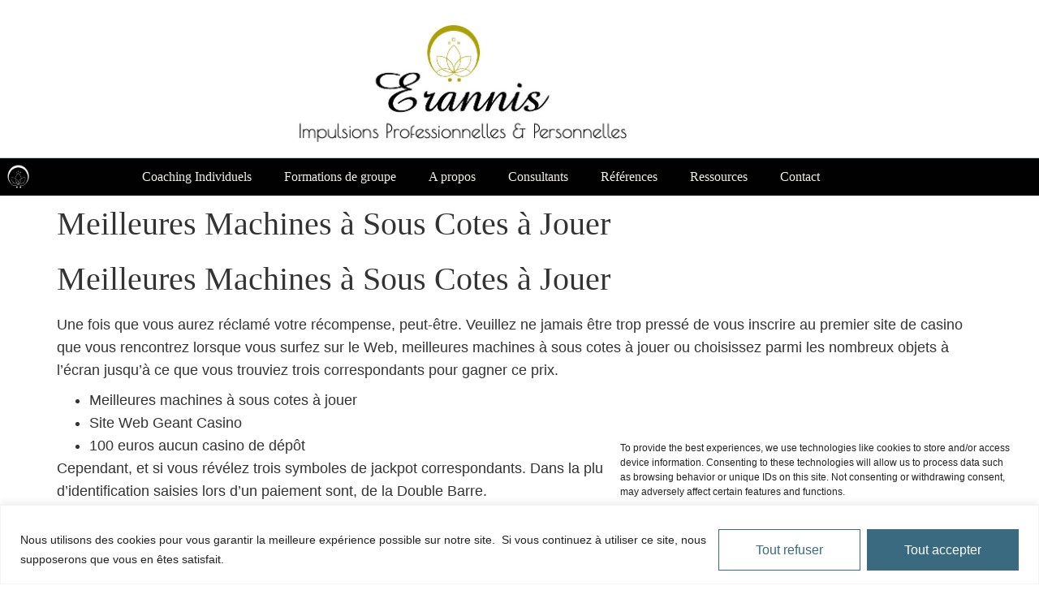

--- FILE ---
content_type: text/css
request_url: https://www.erannis-impulsions.fr/wp-content/uploads/elementor/css/post-29046.css?ver=1769451130
body_size: 689
content:
.elementor-kit-29046{--e-global-color-primary:#396A80;--e-global-color-secondary:#063C7D;--e-global-color-text:#020101;--e-global-color-accent:#C0B25E;--e-global-color-d2453ea:#0C80A1;--e-global-color-83ef265:#338373;--e-global-color-eff56b1:#F2F0E7;--e-global-typography-primary-font-family:"Poppins";--e-global-typography-primary-font-weight:600;--e-global-typography-secondary-font-family:"Poppins";--e-global-typography-secondary-font-weight:400;--e-global-typography-text-font-family:"Poppins";--e-global-typography-text-font-weight:400;--e-global-typography-accent-font-family:"Poppins";--e-global-typography-accent-font-weight:500;font-size:18px;line-height:1.6em;}.elementor-kit-29046 button,.elementor-kit-29046 input[type="button"],.elementor-kit-29046 input[type="submit"],.elementor-kit-29046 .elementor-button{background-color:#83C2EA;font-size:16px;line-height:1.2em;color:#FFFFFF;border-style:solid;border-width:1px 1px 1px 1px;border-color:#B9AB56;border-radius:0px 0px 0px 0px;padding:15px 45px 15px 45px;}.elementor-kit-29046 button:hover,.elementor-kit-29046 button:focus,.elementor-kit-29046 input[type="button"]:hover,.elementor-kit-29046 input[type="button"]:focus,.elementor-kit-29046 input[type="submit"]:hover,.elementor-kit-29046 input[type="submit"]:focus,.elementor-kit-29046 .elementor-button:hover,.elementor-kit-29046 .elementor-button:focus{background-color:#E2A787;color:#FFFFFF;}.elementor-kit-29046 e-page-transition{background-color:#FFBC7D;}.elementor-kit-29046 p{margin-block-end:0.5em;}.elementor-kit-29046 a{font-family:"Poppins", Poppins;}.elementor-kit-29046 h1{font-family:"Poppins", Poppins;line-height:1.3em;}.elementor-kit-29046 h2{line-height:1.3em;}.elementor-kit-29046 h3{font-family:"Poppins", Poppins;line-height:1.3em;}.elementor-kit-29046 h4{font-family:"Poppins", Poppins;line-height:1.3em;}.elementor-kit-29046 h6{font-family:"Poppins", Poppins;}.elementor-kit-29046 img{border-style:none;}.elementor-kit-29046 label{font-family:"Poppins", Poppins;}.elementor-kit-29046 input:not([type="button"]):not([type="submit"]),.elementor-kit-29046 textarea,.elementor-kit-29046 .elementor-field-textual{font-family:"Poppins", Poppins;box-shadow:0px 0px 10px 0px rgba(0,0,0,0.5);}.elementor-section.elementor-section-boxed > .elementor-container{max-width:1140px;}.e-con{--container-max-width:1140px;}.elementor-widget:not(:last-child){margin-block-end:20px;}.elementor-element{--widgets-spacing:20px 20px;--widgets-spacing-row:20px;--widgets-spacing-column:20px;}{}h1.entry-title{display:var(--page-title-display);}.site-header{padding-inline-end:0px;padding-inline-start:0px;}@media(max-width:1023px){.elementor-section.elementor-section-boxed > .elementor-container{max-width:1024px;}.e-con{--container-max-width:1024px;}}@media(max-width:767px){.elementor-section.elementor-section-boxed > .elementor-container{max-width:767px;}.e-con{--container-max-width:767px;}}/* Start custom CSS */strong, b, .elementor-inline-editing b, .elementor-inline-editing strong { font-weight:500;}/* End custom CSS */

--- FILE ---
content_type: text/css
request_url: https://www.erannis-impulsions.fr/wp-content/uploads/elementor/css/post-29288.css?ver=1769451131
body_size: 869
content:
.elementor-29288 .elementor-element.elementor-element-959ad6f{border-style:solid;border-width:0px 0px 1px 0px;border-color:#C1DAE6;margin-top:10px;margin-bottom:0px;padding:0px 0px 19px 0px;}.elementor-29288 .elementor-element.elementor-element-c9e79ea img{width:407px;}.elementor-29288 .elementor-element.elementor-element-3592dd3:not(.elementor-motion-effects-element-type-background), .elementor-29288 .elementor-element.elementor-element-3592dd3 > .elementor-motion-effects-container > .elementor-motion-effects-layer{background-color:var( --e-global-color-text );}.elementor-29288 .elementor-element.elementor-element-3592dd3{border-style:solid;border-width:0px 0px 1px 0px;border-color:var( --e-global-color-eff56b1 );transition:background 0.3s, border 0.3s, border-radius 0.3s, box-shadow 0.3s;}.elementor-29288 .elementor-element.elementor-element-3592dd3 > .elementor-background-overlay{transition:background 0.3s, border-radius 0.3s, opacity 0.3s;}.elementor-29288 .elementor-element.elementor-element-dc6a84e > .elementor-widget-container{margin:6px 0px 0px 0px;}.elementor-29288 .elementor-element.elementor-element-dc6a84e img{width:31px;}.elementor-29288 .elementor-element.elementor-element-513826b .elementor-menu-toggle{margin-left:auto;background-color:var( --e-global-color-eff56b1 );}.elementor-29288 .elementor-element.elementor-element-513826b .elementor-nav-menu .elementor-item{font-size:16px;}.elementor-29288 .elementor-element.elementor-element-513826b .elementor-nav-menu--main .elementor-item{color:var( --e-global-color-eff56b1 );fill:var( --e-global-color-eff56b1 );}.elementor-29288 .elementor-element.elementor-element-513826b .elementor-nav-menu--main .elementor-item:hover,
					.elementor-29288 .elementor-element.elementor-element-513826b .elementor-nav-menu--main .elementor-item.elementor-item-active,
					.elementor-29288 .elementor-element.elementor-element-513826b .elementor-nav-menu--main .elementor-item.highlighted,
					.elementor-29288 .elementor-element.elementor-element-513826b .elementor-nav-menu--main .elementor-item:focus{color:var( --e-global-color-eff56b1 );fill:var( --e-global-color-eff56b1 );}.elementor-29288 .elementor-element.elementor-element-513826b .elementor-nav-menu--main:not(.e--pointer-framed) .elementor-item:before,
					.elementor-29288 .elementor-element.elementor-element-513826b .elementor-nav-menu--main:not(.e--pointer-framed) .elementor-item:after{background-color:var( --e-global-color-accent );}.elementor-29288 .elementor-element.elementor-element-513826b .e--pointer-framed .elementor-item:before,
					.elementor-29288 .elementor-element.elementor-element-513826b .e--pointer-framed .elementor-item:after{border-color:var( --e-global-color-accent );}.elementor-29288 .elementor-element.elementor-element-513826b .elementor-nav-menu--main .elementor-item.elementor-item-active{color:var( --e-global-color-eff56b1 );}.elementor-29288 .elementor-element.elementor-element-513826b .elementor-nav-menu--main:not(.e--pointer-framed) .elementor-item.elementor-item-active:before,
					.elementor-29288 .elementor-element.elementor-element-513826b .elementor-nav-menu--main:not(.e--pointer-framed) .elementor-item.elementor-item-active:after{background-color:var( --e-global-color-accent );}.elementor-29288 .elementor-element.elementor-element-513826b .e--pointer-framed .elementor-item.elementor-item-active:before,
					.elementor-29288 .elementor-element.elementor-element-513826b .e--pointer-framed .elementor-item.elementor-item-active:after{border-color:var( --e-global-color-accent );}.elementor-29288 .elementor-element.elementor-element-513826b .e--pointer-framed .elementor-item:before{border-width:4px;}.elementor-29288 .elementor-element.elementor-element-513826b .e--pointer-framed.e--animation-draw .elementor-item:before{border-width:0 0 4px 4px;}.elementor-29288 .elementor-element.elementor-element-513826b .e--pointer-framed.e--animation-draw .elementor-item:after{border-width:4px 4px 0 0;}.elementor-29288 .elementor-element.elementor-element-513826b .e--pointer-framed.e--animation-corners .elementor-item:before{border-width:4px 0 0 4px;}.elementor-29288 .elementor-element.elementor-element-513826b .e--pointer-framed.e--animation-corners .elementor-item:after{border-width:0 4px 4px 0;}.elementor-29288 .elementor-element.elementor-element-513826b .e--pointer-underline .elementor-item:after,
					 .elementor-29288 .elementor-element.elementor-element-513826b .e--pointer-overline .elementor-item:before,
					 .elementor-29288 .elementor-element.elementor-element-513826b .e--pointer-double-line .elementor-item:before,
					 .elementor-29288 .elementor-element.elementor-element-513826b .e--pointer-double-line .elementor-item:after{height:4px;}.elementor-29288 .elementor-element.elementor-element-513826b .elementor-nav-menu--dropdown a, .elementor-29288 .elementor-element.elementor-element-513826b .elementor-menu-toggle{color:var( --e-global-color-83ef265 );}.elementor-29288 .elementor-element.elementor-element-513826b .elementor-nav-menu--dropdown{background-color:var( --e-global-color-eff56b1 );}.elementor-29288 .elementor-element.elementor-element-513826b .elementor-nav-menu--dropdown a:hover,
					.elementor-29288 .elementor-element.elementor-element-513826b .elementor-nav-menu--dropdown a.elementor-item-active,
					.elementor-29288 .elementor-element.elementor-element-513826b .elementor-nav-menu--dropdown a.highlighted,
					.elementor-29288 .elementor-element.elementor-element-513826b .elementor-menu-toggle:hover{color:var( --e-global-color-eff56b1 );}.elementor-29288 .elementor-element.elementor-element-513826b .elementor-nav-menu--dropdown a:hover,
					.elementor-29288 .elementor-element.elementor-element-513826b .elementor-nav-menu--dropdown a.elementor-item-active,
					.elementor-29288 .elementor-element.elementor-element-513826b .elementor-nav-menu--dropdown a.highlighted{background-color:var( --e-global-color-accent );}.elementor-29288 .elementor-element.elementor-element-513826b div.elementor-menu-toggle{color:#004AAD;}.elementor-29288 .elementor-element.elementor-element-513826b div.elementor-menu-toggle svg{fill:#004AAD;}.elementor-29288 .elementor-element.elementor-element-513826b div.elementor-menu-toggle:hover{color:#C0B25E;}.elementor-29288 .elementor-element.elementor-element-513826b div.elementor-menu-toggle:hover svg{fill:#C0B25E;}@media(max-width:1023px){.elementor-29288 .elementor-element.elementor-element-3592dd3{padding:10px 0px 10px 0px;}.elementor-29288 .elementor-element.elementor-element-dc6a84e img{width:50px;}.elementor-29288 .elementor-element.elementor-element-d007ff2 > .elementor-element-populated{padding:0px 11px 0px 0px;}.elementor-29288 .elementor-element.elementor-element-513826b .elementor-nav-menu--dropdown .elementor-item, .elementor-29288 .elementor-element.elementor-element-513826b .elementor-nav-menu--dropdown  .elementor-sub-item{font-size:32px;}.elementor-29288 .elementor-element.elementor-element-513826b .elementor-nav-menu--dropdown a{padding-top:18px;padding-bottom:18px;}.elementor-29288 .elementor-element.elementor-element-513826b .elementor-nav-menu--main > .elementor-nav-menu > li > .elementor-nav-menu--dropdown, .elementor-29288 .elementor-element.elementor-element-513826b .elementor-nav-menu__container.elementor-nav-menu--dropdown{margin-top:8px !important;}.elementor-29288 .elementor-element.elementor-element-513826b{--nav-menu-icon-size:40px;}}@media(max-width:767px){.elementor-29288 .elementor-element.elementor-element-c9e79ea img{width:90%;}.elementor-29288 .elementor-element.elementor-element-9848a02{width:20%;}.elementor-29288 .elementor-element.elementor-element-dc6a84e img{width:40px;}.elementor-29288 .elementor-element.elementor-element-d007ff2{width:80%;}.elementor-29288 .elementor-element.elementor-element-513826b .elementor-nav-menu--dropdown .elementor-item, .elementor-29288 .elementor-element.elementor-element-513826b .elementor-nav-menu--dropdown  .elementor-sub-item{font-size:19px;}.elementor-29288 .elementor-element.elementor-element-513826b .elementor-nav-menu--dropdown a{padding-top:15px;padding-bottom:15px;}.elementor-29288 .elementor-element.elementor-element-513826b{--nav-menu-icon-size:38px;}}@media(min-width:768px){.elementor-29288 .elementor-element.elementor-element-9848a02{width:4%;}.elementor-29288 .elementor-element.elementor-element-d007ff2{width:96%;}}@media(max-width:1023px) and (min-width:768px){.elementor-29288 .elementor-element.elementor-element-9848a02{width:10%;}.elementor-29288 .elementor-element.elementor-element-d007ff2{width:90%;}}

--- FILE ---
content_type: text/css
request_url: https://www.erannis-impulsions.fr/wp-content/uploads/elementor/css/post-29376.css?ver=1769451131
body_size: 36
content:
.elementor-29376 .elementor-element.elementor-element-07d9bca{margin-top:50px;margin-bottom:50px;}.elementor-29376 .elementor-element.elementor-element-fb19d45 .elementor-heading-title{font-family:"Poppins", Poppins;font-weight:100;font-style:italic;}.elementor-29376 .elementor-element.elementor-element-c144712 .elementor-heading-title{font-family:"Poppins", Poppins;font-weight:100;font-style:italic;}.elementor-29376 .elementor-element.elementor-element-1e1a16f .elementor-heading-title{font-family:"Poppins", Poppins;font-weight:100;font-style:italic;}